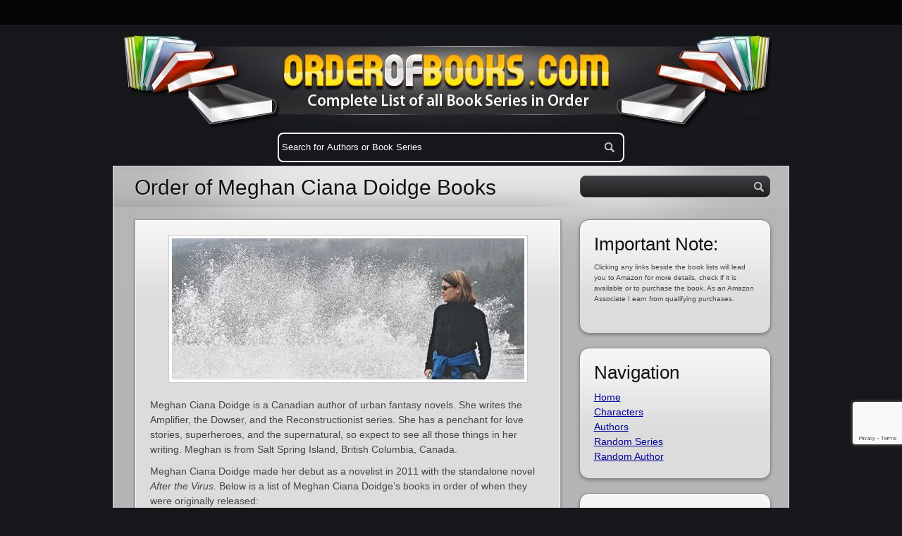

--- FILE ---
content_type: text/html; charset=utf-8
request_url: https://www.google.com/recaptcha/api2/anchor?ar=1&k=6LfMj68ZAAAAADZdp-m1AUfrN0b25b9upc7bVPBa&co=aHR0cHM6Ly93d3cub3JkZXJvZmJvb2tzLmNvbTo0NDM.&hl=en&v=PoyoqOPhxBO7pBk68S4YbpHZ&size=invisible&anchor-ms=20000&execute-ms=30000&cb=6hfb4bxnfhg7
body_size: 48899
content:
<!DOCTYPE HTML><html dir="ltr" lang="en"><head><meta http-equiv="Content-Type" content="text/html; charset=UTF-8">
<meta http-equiv="X-UA-Compatible" content="IE=edge">
<title>reCAPTCHA</title>
<style type="text/css">
/* cyrillic-ext */
@font-face {
  font-family: 'Roboto';
  font-style: normal;
  font-weight: 400;
  font-stretch: 100%;
  src: url(//fonts.gstatic.com/s/roboto/v48/KFO7CnqEu92Fr1ME7kSn66aGLdTylUAMa3GUBHMdazTgWw.woff2) format('woff2');
  unicode-range: U+0460-052F, U+1C80-1C8A, U+20B4, U+2DE0-2DFF, U+A640-A69F, U+FE2E-FE2F;
}
/* cyrillic */
@font-face {
  font-family: 'Roboto';
  font-style: normal;
  font-weight: 400;
  font-stretch: 100%;
  src: url(//fonts.gstatic.com/s/roboto/v48/KFO7CnqEu92Fr1ME7kSn66aGLdTylUAMa3iUBHMdazTgWw.woff2) format('woff2');
  unicode-range: U+0301, U+0400-045F, U+0490-0491, U+04B0-04B1, U+2116;
}
/* greek-ext */
@font-face {
  font-family: 'Roboto';
  font-style: normal;
  font-weight: 400;
  font-stretch: 100%;
  src: url(//fonts.gstatic.com/s/roboto/v48/KFO7CnqEu92Fr1ME7kSn66aGLdTylUAMa3CUBHMdazTgWw.woff2) format('woff2');
  unicode-range: U+1F00-1FFF;
}
/* greek */
@font-face {
  font-family: 'Roboto';
  font-style: normal;
  font-weight: 400;
  font-stretch: 100%;
  src: url(//fonts.gstatic.com/s/roboto/v48/KFO7CnqEu92Fr1ME7kSn66aGLdTylUAMa3-UBHMdazTgWw.woff2) format('woff2');
  unicode-range: U+0370-0377, U+037A-037F, U+0384-038A, U+038C, U+038E-03A1, U+03A3-03FF;
}
/* math */
@font-face {
  font-family: 'Roboto';
  font-style: normal;
  font-weight: 400;
  font-stretch: 100%;
  src: url(//fonts.gstatic.com/s/roboto/v48/KFO7CnqEu92Fr1ME7kSn66aGLdTylUAMawCUBHMdazTgWw.woff2) format('woff2');
  unicode-range: U+0302-0303, U+0305, U+0307-0308, U+0310, U+0312, U+0315, U+031A, U+0326-0327, U+032C, U+032F-0330, U+0332-0333, U+0338, U+033A, U+0346, U+034D, U+0391-03A1, U+03A3-03A9, U+03B1-03C9, U+03D1, U+03D5-03D6, U+03F0-03F1, U+03F4-03F5, U+2016-2017, U+2034-2038, U+203C, U+2040, U+2043, U+2047, U+2050, U+2057, U+205F, U+2070-2071, U+2074-208E, U+2090-209C, U+20D0-20DC, U+20E1, U+20E5-20EF, U+2100-2112, U+2114-2115, U+2117-2121, U+2123-214F, U+2190, U+2192, U+2194-21AE, U+21B0-21E5, U+21F1-21F2, U+21F4-2211, U+2213-2214, U+2216-22FF, U+2308-230B, U+2310, U+2319, U+231C-2321, U+2336-237A, U+237C, U+2395, U+239B-23B7, U+23D0, U+23DC-23E1, U+2474-2475, U+25AF, U+25B3, U+25B7, U+25BD, U+25C1, U+25CA, U+25CC, U+25FB, U+266D-266F, U+27C0-27FF, U+2900-2AFF, U+2B0E-2B11, U+2B30-2B4C, U+2BFE, U+3030, U+FF5B, U+FF5D, U+1D400-1D7FF, U+1EE00-1EEFF;
}
/* symbols */
@font-face {
  font-family: 'Roboto';
  font-style: normal;
  font-weight: 400;
  font-stretch: 100%;
  src: url(//fonts.gstatic.com/s/roboto/v48/KFO7CnqEu92Fr1ME7kSn66aGLdTylUAMaxKUBHMdazTgWw.woff2) format('woff2');
  unicode-range: U+0001-000C, U+000E-001F, U+007F-009F, U+20DD-20E0, U+20E2-20E4, U+2150-218F, U+2190, U+2192, U+2194-2199, U+21AF, U+21E6-21F0, U+21F3, U+2218-2219, U+2299, U+22C4-22C6, U+2300-243F, U+2440-244A, U+2460-24FF, U+25A0-27BF, U+2800-28FF, U+2921-2922, U+2981, U+29BF, U+29EB, U+2B00-2BFF, U+4DC0-4DFF, U+FFF9-FFFB, U+10140-1018E, U+10190-1019C, U+101A0, U+101D0-101FD, U+102E0-102FB, U+10E60-10E7E, U+1D2C0-1D2D3, U+1D2E0-1D37F, U+1F000-1F0FF, U+1F100-1F1AD, U+1F1E6-1F1FF, U+1F30D-1F30F, U+1F315, U+1F31C, U+1F31E, U+1F320-1F32C, U+1F336, U+1F378, U+1F37D, U+1F382, U+1F393-1F39F, U+1F3A7-1F3A8, U+1F3AC-1F3AF, U+1F3C2, U+1F3C4-1F3C6, U+1F3CA-1F3CE, U+1F3D4-1F3E0, U+1F3ED, U+1F3F1-1F3F3, U+1F3F5-1F3F7, U+1F408, U+1F415, U+1F41F, U+1F426, U+1F43F, U+1F441-1F442, U+1F444, U+1F446-1F449, U+1F44C-1F44E, U+1F453, U+1F46A, U+1F47D, U+1F4A3, U+1F4B0, U+1F4B3, U+1F4B9, U+1F4BB, U+1F4BF, U+1F4C8-1F4CB, U+1F4D6, U+1F4DA, U+1F4DF, U+1F4E3-1F4E6, U+1F4EA-1F4ED, U+1F4F7, U+1F4F9-1F4FB, U+1F4FD-1F4FE, U+1F503, U+1F507-1F50B, U+1F50D, U+1F512-1F513, U+1F53E-1F54A, U+1F54F-1F5FA, U+1F610, U+1F650-1F67F, U+1F687, U+1F68D, U+1F691, U+1F694, U+1F698, U+1F6AD, U+1F6B2, U+1F6B9-1F6BA, U+1F6BC, U+1F6C6-1F6CF, U+1F6D3-1F6D7, U+1F6E0-1F6EA, U+1F6F0-1F6F3, U+1F6F7-1F6FC, U+1F700-1F7FF, U+1F800-1F80B, U+1F810-1F847, U+1F850-1F859, U+1F860-1F887, U+1F890-1F8AD, U+1F8B0-1F8BB, U+1F8C0-1F8C1, U+1F900-1F90B, U+1F93B, U+1F946, U+1F984, U+1F996, U+1F9E9, U+1FA00-1FA6F, U+1FA70-1FA7C, U+1FA80-1FA89, U+1FA8F-1FAC6, U+1FACE-1FADC, U+1FADF-1FAE9, U+1FAF0-1FAF8, U+1FB00-1FBFF;
}
/* vietnamese */
@font-face {
  font-family: 'Roboto';
  font-style: normal;
  font-weight: 400;
  font-stretch: 100%;
  src: url(//fonts.gstatic.com/s/roboto/v48/KFO7CnqEu92Fr1ME7kSn66aGLdTylUAMa3OUBHMdazTgWw.woff2) format('woff2');
  unicode-range: U+0102-0103, U+0110-0111, U+0128-0129, U+0168-0169, U+01A0-01A1, U+01AF-01B0, U+0300-0301, U+0303-0304, U+0308-0309, U+0323, U+0329, U+1EA0-1EF9, U+20AB;
}
/* latin-ext */
@font-face {
  font-family: 'Roboto';
  font-style: normal;
  font-weight: 400;
  font-stretch: 100%;
  src: url(//fonts.gstatic.com/s/roboto/v48/KFO7CnqEu92Fr1ME7kSn66aGLdTylUAMa3KUBHMdazTgWw.woff2) format('woff2');
  unicode-range: U+0100-02BA, U+02BD-02C5, U+02C7-02CC, U+02CE-02D7, U+02DD-02FF, U+0304, U+0308, U+0329, U+1D00-1DBF, U+1E00-1E9F, U+1EF2-1EFF, U+2020, U+20A0-20AB, U+20AD-20C0, U+2113, U+2C60-2C7F, U+A720-A7FF;
}
/* latin */
@font-face {
  font-family: 'Roboto';
  font-style: normal;
  font-weight: 400;
  font-stretch: 100%;
  src: url(//fonts.gstatic.com/s/roboto/v48/KFO7CnqEu92Fr1ME7kSn66aGLdTylUAMa3yUBHMdazQ.woff2) format('woff2');
  unicode-range: U+0000-00FF, U+0131, U+0152-0153, U+02BB-02BC, U+02C6, U+02DA, U+02DC, U+0304, U+0308, U+0329, U+2000-206F, U+20AC, U+2122, U+2191, U+2193, U+2212, U+2215, U+FEFF, U+FFFD;
}
/* cyrillic-ext */
@font-face {
  font-family: 'Roboto';
  font-style: normal;
  font-weight: 500;
  font-stretch: 100%;
  src: url(//fonts.gstatic.com/s/roboto/v48/KFO7CnqEu92Fr1ME7kSn66aGLdTylUAMa3GUBHMdazTgWw.woff2) format('woff2');
  unicode-range: U+0460-052F, U+1C80-1C8A, U+20B4, U+2DE0-2DFF, U+A640-A69F, U+FE2E-FE2F;
}
/* cyrillic */
@font-face {
  font-family: 'Roboto';
  font-style: normal;
  font-weight: 500;
  font-stretch: 100%;
  src: url(//fonts.gstatic.com/s/roboto/v48/KFO7CnqEu92Fr1ME7kSn66aGLdTylUAMa3iUBHMdazTgWw.woff2) format('woff2');
  unicode-range: U+0301, U+0400-045F, U+0490-0491, U+04B0-04B1, U+2116;
}
/* greek-ext */
@font-face {
  font-family: 'Roboto';
  font-style: normal;
  font-weight: 500;
  font-stretch: 100%;
  src: url(//fonts.gstatic.com/s/roboto/v48/KFO7CnqEu92Fr1ME7kSn66aGLdTylUAMa3CUBHMdazTgWw.woff2) format('woff2');
  unicode-range: U+1F00-1FFF;
}
/* greek */
@font-face {
  font-family: 'Roboto';
  font-style: normal;
  font-weight: 500;
  font-stretch: 100%;
  src: url(//fonts.gstatic.com/s/roboto/v48/KFO7CnqEu92Fr1ME7kSn66aGLdTylUAMa3-UBHMdazTgWw.woff2) format('woff2');
  unicode-range: U+0370-0377, U+037A-037F, U+0384-038A, U+038C, U+038E-03A1, U+03A3-03FF;
}
/* math */
@font-face {
  font-family: 'Roboto';
  font-style: normal;
  font-weight: 500;
  font-stretch: 100%;
  src: url(//fonts.gstatic.com/s/roboto/v48/KFO7CnqEu92Fr1ME7kSn66aGLdTylUAMawCUBHMdazTgWw.woff2) format('woff2');
  unicode-range: U+0302-0303, U+0305, U+0307-0308, U+0310, U+0312, U+0315, U+031A, U+0326-0327, U+032C, U+032F-0330, U+0332-0333, U+0338, U+033A, U+0346, U+034D, U+0391-03A1, U+03A3-03A9, U+03B1-03C9, U+03D1, U+03D5-03D6, U+03F0-03F1, U+03F4-03F5, U+2016-2017, U+2034-2038, U+203C, U+2040, U+2043, U+2047, U+2050, U+2057, U+205F, U+2070-2071, U+2074-208E, U+2090-209C, U+20D0-20DC, U+20E1, U+20E5-20EF, U+2100-2112, U+2114-2115, U+2117-2121, U+2123-214F, U+2190, U+2192, U+2194-21AE, U+21B0-21E5, U+21F1-21F2, U+21F4-2211, U+2213-2214, U+2216-22FF, U+2308-230B, U+2310, U+2319, U+231C-2321, U+2336-237A, U+237C, U+2395, U+239B-23B7, U+23D0, U+23DC-23E1, U+2474-2475, U+25AF, U+25B3, U+25B7, U+25BD, U+25C1, U+25CA, U+25CC, U+25FB, U+266D-266F, U+27C0-27FF, U+2900-2AFF, U+2B0E-2B11, U+2B30-2B4C, U+2BFE, U+3030, U+FF5B, U+FF5D, U+1D400-1D7FF, U+1EE00-1EEFF;
}
/* symbols */
@font-face {
  font-family: 'Roboto';
  font-style: normal;
  font-weight: 500;
  font-stretch: 100%;
  src: url(//fonts.gstatic.com/s/roboto/v48/KFO7CnqEu92Fr1ME7kSn66aGLdTylUAMaxKUBHMdazTgWw.woff2) format('woff2');
  unicode-range: U+0001-000C, U+000E-001F, U+007F-009F, U+20DD-20E0, U+20E2-20E4, U+2150-218F, U+2190, U+2192, U+2194-2199, U+21AF, U+21E6-21F0, U+21F3, U+2218-2219, U+2299, U+22C4-22C6, U+2300-243F, U+2440-244A, U+2460-24FF, U+25A0-27BF, U+2800-28FF, U+2921-2922, U+2981, U+29BF, U+29EB, U+2B00-2BFF, U+4DC0-4DFF, U+FFF9-FFFB, U+10140-1018E, U+10190-1019C, U+101A0, U+101D0-101FD, U+102E0-102FB, U+10E60-10E7E, U+1D2C0-1D2D3, U+1D2E0-1D37F, U+1F000-1F0FF, U+1F100-1F1AD, U+1F1E6-1F1FF, U+1F30D-1F30F, U+1F315, U+1F31C, U+1F31E, U+1F320-1F32C, U+1F336, U+1F378, U+1F37D, U+1F382, U+1F393-1F39F, U+1F3A7-1F3A8, U+1F3AC-1F3AF, U+1F3C2, U+1F3C4-1F3C6, U+1F3CA-1F3CE, U+1F3D4-1F3E0, U+1F3ED, U+1F3F1-1F3F3, U+1F3F5-1F3F7, U+1F408, U+1F415, U+1F41F, U+1F426, U+1F43F, U+1F441-1F442, U+1F444, U+1F446-1F449, U+1F44C-1F44E, U+1F453, U+1F46A, U+1F47D, U+1F4A3, U+1F4B0, U+1F4B3, U+1F4B9, U+1F4BB, U+1F4BF, U+1F4C8-1F4CB, U+1F4D6, U+1F4DA, U+1F4DF, U+1F4E3-1F4E6, U+1F4EA-1F4ED, U+1F4F7, U+1F4F9-1F4FB, U+1F4FD-1F4FE, U+1F503, U+1F507-1F50B, U+1F50D, U+1F512-1F513, U+1F53E-1F54A, U+1F54F-1F5FA, U+1F610, U+1F650-1F67F, U+1F687, U+1F68D, U+1F691, U+1F694, U+1F698, U+1F6AD, U+1F6B2, U+1F6B9-1F6BA, U+1F6BC, U+1F6C6-1F6CF, U+1F6D3-1F6D7, U+1F6E0-1F6EA, U+1F6F0-1F6F3, U+1F6F7-1F6FC, U+1F700-1F7FF, U+1F800-1F80B, U+1F810-1F847, U+1F850-1F859, U+1F860-1F887, U+1F890-1F8AD, U+1F8B0-1F8BB, U+1F8C0-1F8C1, U+1F900-1F90B, U+1F93B, U+1F946, U+1F984, U+1F996, U+1F9E9, U+1FA00-1FA6F, U+1FA70-1FA7C, U+1FA80-1FA89, U+1FA8F-1FAC6, U+1FACE-1FADC, U+1FADF-1FAE9, U+1FAF0-1FAF8, U+1FB00-1FBFF;
}
/* vietnamese */
@font-face {
  font-family: 'Roboto';
  font-style: normal;
  font-weight: 500;
  font-stretch: 100%;
  src: url(//fonts.gstatic.com/s/roboto/v48/KFO7CnqEu92Fr1ME7kSn66aGLdTylUAMa3OUBHMdazTgWw.woff2) format('woff2');
  unicode-range: U+0102-0103, U+0110-0111, U+0128-0129, U+0168-0169, U+01A0-01A1, U+01AF-01B0, U+0300-0301, U+0303-0304, U+0308-0309, U+0323, U+0329, U+1EA0-1EF9, U+20AB;
}
/* latin-ext */
@font-face {
  font-family: 'Roboto';
  font-style: normal;
  font-weight: 500;
  font-stretch: 100%;
  src: url(//fonts.gstatic.com/s/roboto/v48/KFO7CnqEu92Fr1ME7kSn66aGLdTylUAMa3KUBHMdazTgWw.woff2) format('woff2');
  unicode-range: U+0100-02BA, U+02BD-02C5, U+02C7-02CC, U+02CE-02D7, U+02DD-02FF, U+0304, U+0308, U+0329, U+1D00-1DBF, U+1E00-1E9F, U+1EF2-1EFF, U+2020, U+20A0-20AB, U+20AD-20C0, U+2113, U+2C60-2C7F, U+A720-A7FF;
}
/* latin */
@font-face {
  font-family: 'Roboto';
  font-style: normal;
  font-weight: 500;
  font-stretch: 100%;
  src: url(//fonts.gstatic.com/s/roboto/v48/KFO7CnqEu92Fr1ME7kSn66aGLdTylUAMa3yUBHMdazQ.woff2) format('woff2');
  unicode-range: U+0000-00FF, U+0131, U+0152-0153, U+02BB-02BC, U+02C6, U+02DA, U+02DC, U+0304, U+0308, U+0329, U+2000-206F, U+20AC, U+2122, U+2191, U+2193, U+2212, U+2215, U+FEFF, U+FFFD;
}
/* cyrillic-ext */
@font-face {
  font-family: 'Roboto';
  font-style: normal;
  font-weight: 900;
  font-stretch: 100%;
  src: url(//fonts.gstatic.com/s/roboto/v48/KFO7CnqEu92Fr1ME7kSn66aGLdTylUAMa3GUBHMdazTgWw.woff2) format('woff2');
  unicode-range: U+0460-052F, U+1C80-1C8A, U+20B4, U+2DE0-2DFF, U+A640-A69F, U+FE2E-FE2F;
}
/* cyrillic */
@font-face {
  font-family: 'Roboto';
  font-style: normal;
  font-weight: 900;
  font-stretch: 100%;
  src: url(//fonts.gstatic.com/s/roboto/v48/KFO7CnqEu92Fr1ME7kSn66aGLdTylUAMa3iUBHMdazTgWw.woff2) format('woff2');
  unicode-range: U+0301, U+0400-045F, U+0490-0491, U+04B0-04B1, U+2116;
}
/* greek-ext */
@font-face {
  font-family: 'Roboto';
  font-style: normal;
  font-weight: 900;
  font-stretch: 100%;
  src: url(//fonts.gstatic.com/s/roboto/v48/KFO7CnqEu92Fr1ME7kSn66aGLdTylUAMa3CUBHMdazTgWw.woff2) format('woff2');
  unicode-range: U+1F00-1FFF;
}
/* greek */
@font-face {
  font-family: 'Roboto';
  font-style: normal;
  font-weight: 900;
  font-stretch: 100%;
  src: url(//fonts.gstatic.com/s/roboto/v48/KFO7CnqEu92Fr1ME7kSn66aGLdTylUAMa3-UBHMdazTgWw.woff2) format('woff2');
  unicode-range: U+0370-0377, U+037A-037F, U+0384-038A, U+038C, U+038E-03A1, U+03A3-03FF;
}
/* math */
@font-face {
  font-family: 'Roboto';
  font-style: normal;
  font-weight: 900;
  font-stretch: 100%;
  src: url(//fonts.gstatic.com/s/roboto/v48/KFO7CnqEu92Fr1ME7kSn66aGLdTylUAMawCUBHMdazTgWw.woff2) format('woff2');
  unicode-range: U+0302-0303, U+0305, U+0307-0308, U+0310, U+0312, U+0315, U+031A, U+0326-0327, U+032C, U+032F-0330, U+0332-0333, U+0338, U+033A, U+0346, U+034D, U+0391-03A1, U+03A3-03A9, U+03B1-03C9, U+03D1, U+03D5-03D6, U+03F0-03F1, U+03F4-03F5, U+2016-2017, U+2034-2038, U+203C, U+2040, U+2043, U+2047, U+2050, U+2057, U+205F, U+2070-2071, U+2074-208E, U+2090-209C, U+20D0-20DC, U+20E1, U+20E5-20EF, U+2100-2112, U+2114-2115, U+2117-2121, U+2123-214F, U+2190, U+2192, U+2194-21AE, U+21B0-21E5, U+21F1-21F2, U+21F4-2211, U+2213-2214, U+2216-22FF, U+2308-230B, U+2310, U+2319, U+231C-2321, U+2336-237A, U+237C, U+2395, U+239B-23B7, U+23D0, U+23DC-23E1, U+2474-2475, U+25AF, U+25B3, U+25B7, U+25BD, U+25C1, U+25CA, U+25CC, U+25FB, U+266D-266F, U+27C0-27FF, U+2900-2AFF, U+2B0E-2B11, U+2B30-2B4C, U+2BFE, U+3030, U+FF5B, U+FF5D, U+1D400-1D7FF, U+1EE00-1EEFF;
}
/* symbols */
@font-face {
  font-family: 'Roboto';
  font-style: normal;
  font-weight: 900;
  font-stretch: 100%;
  src: url(//fonts.gstatic.com/s/roboto/v48/KFO7CnqEu92Fr1ME7kSn66aGLdTylUAMaxKUBHMdazTgWw.woff2) format('woff2');
  unicode-range: U+0001-000C, U+000E-001F, U+007F-009F, U+20DD-20E0, U+20E2-20E4, U+2150-218F, U+2190, U+2192, U+2194-2199, U+21AF, U+21E6-21F0, U+21F3, U+2218-2219, U+2299, U+22C4-22C6, U+2300-243F, U+2440-244A, U+2460-24FF, U+25A0-27BF, U+2800-28FF, U+2921-2922, U+2981, U+29BF, U+29EB, U+2B00-2BFF, U+4DC0-4DFF, U+FFF9-FFFB, U+10140-1018E, U+10190-1019C, U+101A0, U+101D0-101FD, U+102E0-102FB, U+10E60-10E7E, U+1D2C0-1D2D3, U+1D2E0-1D37F, U+1F000-1F0FF, U+1F100-1F1AD, U+1F1E6-1F1FF, U+1F30D-1F30F, U+1F315, U+1F31C, U+1F31E, U+1F320-1F32C, U+1F336, U+1F378, U+1F37D, U+1F382, U+1F393-1F39F, U+1F3A7-1F3A8, U+1F3AC-1F3AF, U+1F3C2, U+1F3C4-1F3C6, U+1F3CA-1F3CE, U+1F3D4-1F3E0, U+1F3ED, U+1F3F1-1F3F3, U+1F3F5-1F3F7, U+1F408, U+1F415, U+1F41F, U+1F426, U+1F43F, U+1F441-1F442, U+1F444, U+1F446-1F449, U+1F44C-1F44E, U+1F453, U+1F46A, U+1F47D, U+1F4A3, U+1F4B0, U+1F4B3, U+1F4B9, U+1F4BB, U+1F4BF, U+1F4C8-1F4CB, U+1F4D6, U+1F4DA, U+1F4DF, U+1F4E3-1F4E6, U+1F4EA-1F4ED, U+1F4F7, U+1F4F9-1F4FB, U+1F4FD-1F4FE, U+1F503, U+1F507-1F50B, U+1F50D, U+1F512-1F513, U+1F53E-1F54A, U+1F54F-1F5FA, U+1F610, U+1F650-1F67F, U+1F687, U+1F68D, U+1F691, U+1F694, U+1F698, U+1F6AD, U+1F6B2, U+1F6B9-1F6BA, U+1F6BC, U+1F6C6-1F6CF, U+1F6D3-1F6D7, U+1F6E0-1F6EA, U+1F6F0-1F6F3, U+1F6F7-1F6FC, U+1F700-1F7FF, U+1F800-1F80B, U+1F810-1F847, U+1F850-1F859, U+1F860-1F887, U+1F890-1F8AD, U+1F8B0-1F8BB, U+1F8C0-1F8C1, U+1F900-1F90B, U+1F93B, U+1F946, U+1F984, U+1F996, U+1F9E9, U+1FA00-1FA6F, U+1FA70-1FA7C, U+1FA80-1FA89, U+1FA8F-1FAC6, U+1FACE-1FADC, U+1FADF-1FAE9, U+1FAF0-1FAF8, U+1FB00-1FBFF;
}
/* vietnamese */
@font-face {
  font-family: 'Roboto';
  font-style: normal;
  font-weight: 900;
  font-stretch: 100%;
  src: url(//fonts.gstatic.com/s/roboto/v48/KFO7CnqEu92Fr1ME7kSn66aGLdTylUAMa3OUBHMdazTgWw.woff2) format('woff2');
  unicode-range: U+0102-0103, U+0110-0111, U+0128-0129, U+0168-0169, U+01A0-01A1, U+01AF-01B0, U+0300-0301, U+0303-0304, U+0308-0309, U+0323, U+0329, U+1EA0-1EF9, U+20AB;
}
/* latin-ext */
@font-face {
  font-family: 'Roboto';
  font-style: normal;
  font-weight: 900;
  font-stretch: 100%;
  src: url(//fonts.gstatic.com/s/roboto/v48/KFO7CnqEu92Fr1ME7kSn66aGLdTylUAMa3KUBHMdazTgWw.woff2) format('woff2');
  unicode-range: U+0100-02BA, U+02BD-02C5, U+02C7-02CC, U+02CE-02D7, U+02DD-02FF, U+0304, U+0308, U+0329, U+1D00-1DBF, U+1E00-1E9F, U+1EF2-1EFF, U+2020, U+20A0-20AB, U+20AD-20C0, U+2113, U+2C60-2C7F, U+A720-A7FF;
}
/* latin */
@font-face {
  font-family: 'Roboto';
  font-style: normal;
  font-weight: 900;
  font-stretch: 100%;
  src: url(//fonts.gstatic.com/s/roboto/v48/KFO7CnqEu92Fr1ME7kSn66aGLdTylUAMa3yUBHMdazQ.woff2) format('woff2');
  unicode-range: U+0000-00FF, U+0131, U+0152-0153, U+02BB-02BC, U+02C6, U+02DA, U+02DC, U+0304, U+0308, U+0329, U+2000-206F, U+20AC, U+2122, U+2191, U+2193, U+2212, U+2215, U+FEFF, U+FFFD;
}

</style>
<link rel="stylesheet" type="text/css" href="https://www.gstatic.com/recaptcha/releases/PoyoqOPhxBO7pBk68S4YbpHZ/styles__ltr.css">
<script nonce="sLaYxV-hhRiu5KRcNNqQaA" type="text/javascript">window['__recaptcha_api'] = 'https://www.google.com/recaptcha/api2/';</script>
<script type="text/javascript" src="https://www.gstatic.com/recaptcha/releases/PoyoqOPhxBO7pBk68S4YbpHZ/recaptcha__en.js" nonce="sLaYxV-hhRiu5KRcNNqQaA">
      
    </script></head>
<body><div id="rc-anchor-alert" class="rc-anchor-alert"></div>
<input type="hidden" id="recaptcha-token" value="[base64]">
<script type="text/javascript" nonce="sLaYxV-hhRiu5KRcNNqQaA">
      recaptcha.anchor.Main.init("[\x22ainput\x22,[\x22bgdata\x22,\x22\x22,\[base64]/[base64]/[base64]/[base64]/[base64]/[base64]/KGcoTywyNTMsTy5PKSxVRyhPLEMpKTpnKE8sMjUzLEMpLE8pKSxsKSksTykpfSxieT1mdW5jdGlvbihDLE8sdSxsKXtmb3IobD0odT1SKEMpLDApO08+MDtPLS0pbD1sPDw4fFooQyk7ZyhDLHUsbCl9LFVHPWZ1bmN0aW9uKEMsTyl7Qy5pLmxlbmd0aD4xMDQ/[base64]/[base64]/[base64]/[base64]/[base64]/[base64]/[base64]\\u003d\x22,\[base64]\\u003d\\u003d\x22,\x22wpLDrcOgwqvCrsOew6XDp8OkGMKsVmbDrsKiRns5w7nDjxjCmMK9BsKdwoBFwoDClsOyw6YswqLCmHAZA8OXw4IfL08hXVs7VH4BYMOMw498ZRnDrWfCoxUwPF/ChMOyw6RZVHhcwp0ZSnhRMQVAw5hmw5gCwogawrXCnxXDlEHCvhPCuzPDlkx8HBUhZ3bChxRiEsO5wrvDtWzCu8K1bsO7HcOfw5jDpcK9HMKMw65VwpzDrifCscKyYzApISE1wrIkHg01w6AYwrVXOMKbHcOKwpUkHnPCog7DvW/[base64]/[base64]/Ck8OSwqXCmSAwSMOUw5XCoRlmwpjDucKIw4HDt8OzwqbDjcOpDMOLwobCjHnDpEPDjAQDw69DwpbCq2cvwofDhsKzw63DtxtpHSt0MMOlVcK0dMOMV8KeaSBTwoROw6ojwpBBB0vDmx4MI8KBCMKdw408wo/[base64]/DvcOLw5vDs8KZNnsMw6ASKBXDjW7DqcObBsKewrDDlQTDpcOXw6VCw5UJwqx4woBWw6DCthpnw40laSB0wqPDucK+w7PCh8KhwoDDk8K5w44HSW4YUcKFw5UHcEd7HCRVC0zDiMKiwrQ1FMK7w7EJd8KUaGDCjRDDucKRwqXDt2stw7/CszZcBMKZw6rDo0EtPsO7ZH3DjsKpw63Dp8K1bcKOUMOpwqLCuiXDgiRkNR3DiMOnIsKGwo/CinTDlMK3w5JOw4DCpEzDuGTCksOdd8O3w68wVsOiw57DvMOnw5BVwpHDrCzCnApEYgYZCVMMZcOkWETDkwbDrsOkw7/[base64]/[base64]/CgcOJdcOJw7vCm8OJwpXCocOXezVSw7rDnArDt8KUw5hDZ8KCw6ZSOsOeO8OEEyTCq8O/QcKsccOuwrAbQsKGw4bDqWthwpkcAio0DcOzUD3CoV0PEcKdQsOjw6DCuSnCklvDkmcewoPCs2c1wq/CnSN1ZBLDusOUw4R6w4xqMirCpXZLwrvCmGIzOFPDl8Ogw57ChStTRcKYw5g/w7nCusKdw4vDlMOcIMKOwp4gJsOSfcKHYMKHFyQywrPCucKiLcO7VxdPAMOePzHDhcOLw4MvCTXCkgrDjTbCncK8wovDqxvCrB/CnMOJwqc6w4tfwrknwqHCu8KhwovDpRtaw6x3fmrDi8KNwr1lV1w0fkNFem/DnMKgFzM4JyNSfsO1dMOOScKfLRPDqMOFHhHDlMKtJcKFwoTDmB52KGIgw7svbcKjw6/CuBl1UcO5SDXDqsOywo9jwq4TCsORJwLDmTPCrBgAw4gJw7bDicK/w6XClVgfCGdcdcOkIcOLJMOAw4/DnQpuwq/CqsOgXw0RQ8O4eMOAwpDDl8OoEjLDj8Kgw7YVw7IKfQbDhMKARwHCiFFiw6vCrMKVWcKiwrvCtkczw7zDgcK0FcOvFMOqwqZ1JF/ClTslSW1iwqbCnwExCsKcw4TCrCjDrsOywogMPSjCmkXCg8OAwrx+KFpewrQSZEzCnTvClcOIUiMzwqrDrjoyR2cqT2AtQz/DizFPw44Zw4xvF8OJw64nesOtTMKDwqFBw6gFVidFw4bDn2huw693K8O+w7cXwq/Dpn3CjBg/f8Odw7xCwpBedsKBwo3DrWzDkwDDhcKgw7HDk1NrexppwoXDikQXw5vCkTPChH3CqWEIwo5lUcK6w7Uwwpt3w5w0MMK2w6XCosK8w752SHDDlMOaMQ0pJcK9e8OJBiHDhMORB8KMFi5fY8KyFn/CksOywobDmMO0AhPDlcOTw6LCgMK3BTMiwqzCqW3CqHEVw51xW8Khwq4Gw6AOGMKYwqPCoCTCtwUbwr/CpcKoHAzDicKywpcmJ8O0RhvDoxHCt8OywovChRPCiMK2AyjDhQPCmgt0X8OVw4EDw6Jnw6luwpwgwr5kOyNsREQQfsK4w4bCjcOuU17ClljCp8OAw5xKwofCgcKGET/[base64]/DqMKpwrRdVcOAFn7CrwRYwrBdw5R5JWAcwpLDtMKnw5EiKHVnOBPCosKWAMOsSsOdw5JLOnoxwoAuwqvDjUFwwrfCsMKWBcOHUsK1McKYZ3/CmGQwQnHDrMKhw61HH8OHw4TDqcK7SFHCuyTCjcOqI8KmwqYnwrTCgMO+w5zDvsK/[base64]/Dr8ODPMOBw6XCvcOHK8OTwo4lwoHDl8OkcMOHw7rCnsKMWsKhCnbCqxXCmT8VU8K3w5/[base64]/PC3CjcOoOyI2G8KfT8O2aMKiw4diGMKAwpU0CUTDmcKPwqzCnU9BworDugzDiwLCpj0MKHNmwonCt1LCicOaXsOgwow6D8KnO8OMwp3Cn2haSWtuC8K8w7Ucwr5iwrJlw6fDmRPCo8O/[base64]/Ch3gGPSJlwovCq1wyLDM3BxfCi8Kaw7FKw61mwps+GsOUKcKFw4ZewpIzGiLCqcOMw7EYw6fClg5uwoYNMsOrw4jDu8KAT8KDGmPDvMKXw6jDuQtxc1duwot4SMOPLMKCeULCtsOJw47Ci8OYJMO3c2wYNRR1wrHDsX4Fw6fDg3fCpH8PwqfCqsOOw4/DtDTDssKeBlc5FsKow6DDs1FIwrrDvcObwpDDusKbFzPCv0NKLRZBVRDDuFjCvEXDuQkwwog7w4bDosK+Y0MiwpTDjcORw5woelTDg8K/SMOJS8O0PcKywpJ1LVA6w5F6w4jDh1vCoMK2VMKXwqLDksK6w47DtShBbUhfw4FaLcK/w44DAgfDlzXCocKyw5nDlcO9w7/Cp8KmKl3DqcOhwpjCqEbDosOEQmbClcOewofDtkPCiygHwr0dw6jDj8KVRiVoc3/[base64]/CkMKgXsOpC8OkOMKYAsKTw7UZGCLClmTDg8OIwpwDLMOUf8KjeCbDjcK3woMrworCnALCo0DCj8Kew4lVw4UgecK/wrzDu8OyGsK8RMONwonDlUYMw6RHTzlow6opwpwgwos0bgYxwq3CkgQ0YMKWwqVtw6DDnS/CtwlPVyHDhQHCssO1wr1XwqXCnQ3DvcOXwrvClsO1YAlfwqLCh8OATcKDw6XDghLCo13Cl8KIw5nDkMKjNHjDiFnChxfDpsK/A8OTUkRed3VNwpTChSNSw6LDvsO4O8Ovw4jDkE59w6p5VMKmw6wiPihSIy/Cvj7CuXl0BsONw5Z+QcOewoQvVATCj3JPw6jDjMKROsKpf8KRN8OLwqvCm8Onw4tgwpxSQcOHaVDDq3JvwrnDiT/Doismw4EHAMORw4lswpvDn8O4wr8Zbz0JwqPCgMOFcFXDksKJHMKew5A7woExI8OeRsOzIsKDwr8wRsOpU2nCoCVcYUQOwofDgGQiw7nDmsO6MMOWa8ONwqDCo8KkOVzCjMK8P0M0w7jDrcOkbsKmAV/Ck8KXQxHDvMODwoJmwpFfwoHDu8OQWGVRd8K7I3LCqTRwAsKEFibCrMKGwrpPZCvDn17CtX/DuhPDtS02w5tUw5DCniTCoxZJUcOdfTkaw6DCqcKACVHCljTCkMOcw6cFw78Rw7EhYwnCgR/[base64]/CvyHCgyhNU8KPw4w6wpkZw6UEwrQfworCmzrDkH5rOR9tbTTDlsOvfMORaHfCvMKvwrJGPRgdIsOmwpJZLVEowrEEIMKuw5JGJFDCoXXCosOCw59AUMOYKcKLwrLDt8KJwqs2SsKkCsKrPMK9wr07AcKJX199JsKYb0/DgsOMw5IAC8OLYXvDrsKtwoPCsMKFwp19IWw8OEsBwpHCsSAbw7glOUzDvCvCmcKSOsO8wonDkhx6P1/CnHHClxjCsMOmS8KUw7bDomPCvAXDh8KKXEIBN8O+YsKRN2AbO0NKwqzCgTRrwo/CocOLwqgFw5jCv8OPw5pKEREyDsOMw7/DjTxnPsOVXDAuACUFw4wuIMKNwrbDrDkfPx4yUsOowoEJw5sHwpHDhMKOw7Y6ZMKGZcKHAHLDtcOOw6RsR8KJKAVEOsOcLzfDkCULw4cyOcOzBMOBwpNRbDwdQ8OLWA/Dkz1rcnPCjF/[base64]/[base64]/Di8KGCsK7AwV2wr7CocOpKcKSw74Bwr9oVDZlw7HDqgsqKcKZCMKEWEk4w6w9w6fCv8OgB8Orw6sbPMOnCsKPRR5XwoXCnMOaKMKbGMOOdsOzVMOeRsKeBXAjZsKEw6Mhw6/Cn8Ocw4pVORHCisOEw4bCthdfFC01wovCk293w77Du07Do8KtwqFDZwvCoMOnJSvDjsOiclTCpyLCnXlNfcKww4HDvsO2woBdKcKXWMK/[base64]/DhWrCm0dPacKVwqTCkTPCtkvDnXkmw7QNw6DCu8Kcw5PDlWUJbcOVwq3DrMKZWcKIwrTCpMKSwpTCkSpAwpNQw7VbwqRHwq3ClG5ewpZeWHvDvMOESjXDuWnDlcOtMMO0wo9lw6wQH8OQwqHCgMKWK1zCq2RoEj/CkQEHwq5hwp3Dol58CDrCoRs/EMKBEGQ0w78INRVwwr/DhMKJBUtkwqBVwphXw68oPMOiZMOYw4PChMKUwrXCrMO2w7RKwoPChRxPwqbDlRrCt8KUBR7CumrCtsOpE8OuKwMyw6Yrw4xZCW3CrTQ+w5srw6x2QF8Kc8O/IcOmVcKQM8Kmwr9Ow57CnsK5BTjDlX5ZwrY2VMKqwpHDlnZdeVfDigfDvkpQw6TCqCVxMsKTNmXCmUXCuWdPfW3CusO7w6JZLMKFO8Kfw5FKwoUqw5AlKWV1w7jCksK8wqfCtmNFwpnCqxUMNz13JcOQwpPCt2/CrxMYwq3DtgcrR1w4IcOXFTXCpMOawp3DusKvbQLDmzJRS8KMwqcFBCnCscKjw51MOkptP8OTw4fCgw3DicObw6RWJDjDhXcNwrwLwqFqJ8K0Mh3DrgfDrsOgwr4jwpxQGBLDscKSTEbDhMOMw5HCusKbYQxDA8KRwq/DjmgjdUsnwoAUBEjCmE7CmTlxeMOIw50jw5LCiHPDqVrCmn/DuVrCnA/Dg8OnVMKOTyIHw4InAzJ7w6J1w6MpJcOUNwMAd11/Kj0VwpbCsXvDjEDCucOQw6Qtwotiw6/DmMKpwoN3bMOkwoDDv8OiLA/CrEjDkcKewpAzw7cOw7RgLjzCtXVow6YUdwLCscO3F8OzVn/ChG8zOMO3wqA7bFIZE8OFwpTCrwMxwq7Ds8K6w5TDusOhNil4OsK5wozCvMORXgLCkcOGw4XCmg/Ci8OswqDCtMKDw6pTFh7CtMKaQ8OebDLCg8Ktw4jCk3UOwp/Dh087wrPDsAoWwo7Do8KYwoomwqcowozDjMOeTMK+w4TCqTFjwogcwolQw7rDssKLw68fw4NHKMOaZwfDunXCocK7wqArwrsuw78lwokIeTAGUMKZXMOYwoMlMGjDkQPDocOOdVE9A8KwOCclw7UVw4fCisO/w7HCqsOzV8KqdMOTcS7DhsKvGcKPw7PCgMO+FsO0wrjCqgLDhG3Dry7DtToRC8K/F8OnXxXDnMKZBmQaw57CkTjCkWsuwq7DvcKOw6Jxwq7DssOWNsKJJsK+J8OBwpsFHzvCgV9DZwzCmMOFaRM2HMKTwok/wr8nQ8OSw5pNw790wrBSRsKjDcO/w6VZfnVow5xzw4LCksKuTMKgSQ3Cv8KXw4Fbw7nCisKiSsOWw4/DrsO1wp0uw7bCqMO+GhbDuWwsw7PDv8OJf0lScsOHJ2jDsMKCwoVjw6XDjcO4wp8WwrzDolRdw7BIwpAlwrFQTjzCjF/CnUvCpnHCm8OzRELCvE9kbMKqUjnCisOew60/OjNZe3llNMOvw5TCk8OkbW3DsR1MSCwXI2XCjRkOAAk8RwMFUcKJb1jDtsOsDcKkwrbDk8KqTWQ/U2bCjsOFJcKFw7TDrFvDo37DtcOLwpLCg3xdLMKYw6TClyXCi0HCnMKfwqDDgMOKQ0FYFFDDkAIOQT9BDcOuwrvCt3ptT0lFZQrCj8KxVMOCTMOZPsKmDsOxwplvKy/Di8OkXkLDu8OMwpspccKdw5gowpzCj24bwrHDqkovEcOvdMOKXMOhbGLCmXLDkR5Zwo/Dhx/Cm14pE0vDq8KuB8OEcBnDmU17H8KgwpdkDAbCsC9Vw6QWw6PCjcO8w414WXrDgR/CuSBXw4TDjygbwrHDmnRlwo/CiRh8w4jChAcDwochw6IuwqI4w6hxw5MfLsKDwrLDrxXCoMO7M8K5RsKZwqzDkxxRSgsxCcOAw7rCmMOuX8K4wodhwrYnBzpcwqzDhFZGw5HCswYbw43CvkBWw4Ynw7rDkwA4wpYdw5rCusKgaH7DuAJSQcOTFcKUwonCscOfNQ0SKcKiw6vDnz/ClsKnw4/DlMK4JMKQTCNHfiwZw7PCq3R+w7HDvMKGwp9swq4+wqbCsAHCrMOVRMKNwpJ0aRE+D8Ouwo8Qw4HDrsOfwoxySMKRIsOkWEbCvcKVwrbDtgnCvsKPXMOSf8OSLU9PPj5VwpMUw7Flw7TCvzzCix80JMO6ayrDgy4IV8OGw5/CggJCwoXCjwVBT1XDmHfCgjRpw4pPFsOgRTZ3wo0mIghMwoLCmg3DvcOgwoFKIsO9MsOdVsKRw6s+CcKqw7PDo8OyXcKnw63CgsOTTFXDjsKow7s7XUzCsTzDqScoDsOgen8kw7/CoF3DjMOfSm/DkEImw7cTwqDCsMKQw4LCpcK5ZH/CqlXDu8Kew5bCucOwY8OFw6kXwqjDvsKYLEsWVjINVcK/wojCgnfDrnbCqDEywrl/w7TCkMK4VsKeIFXCr1NRa8K6w5fCr0crGX8BwpjCpjt3w4JIbmLDpwfDnXEZfMKDw4/DmMK8w6s5H2nCoMOBwpjCosOuDMOSYsOEcsKxw4vDr1nDognDmcO+F8KLIQLCv3dnLcOTwrMAEMOhwqAXF8Krw5Z2wrVIDsOewpHDvsKfcR4twr7DqsKuBivDu3XCucOEMTfCmRAXCCsuwqPCmwDCgzbDim4uYH7DuXTCtEdQayINwrfDmsO8Sh3DjEh8S05ocsK/wo/Csn84w5Z2w7kAw7kLw63CrsKVEhTDkcKDwrcNwprDiW8Sw7MVPGwIQWrCm3fCsHQAw7wlesOVBC0Ew6PCv8OxwqPDjiQnLsKdw7JQQGJ0w7vCvsOvw7TDocO6w5zDlsKiw7nDmcOGSVNywp/[base64]/DocKGaMK8w612w6QnJcKgw4DCvMO+w53DlQHDo8Knw6DCmsKWXU/[base64]/[base64]/[base64]/wofChsKqw7nCpCMiwo5/w5hPT8OjwrzCjcOEw4fCpMKjcFs3wr3Cv8K+QjbDlMK8w4QDw7vCu8KRw4FXaVrDlsKMYRzCpcKPw6xDdxNZwqdII8Kmw4HCm8OJHXQYwoxLVsOSwr9vKQlfw5BLQmHDiMO6TiHDmVEqX8KRwp7CqMO+w5/DiMOpw6I2w7nDr8K2w5Ziw6zDu8OhwqLDoMOwUjQzwp3Cq8Ohw6DDrxk8Ay1Vw5fDhcO0GnrDgH7DssOUW2DCr8O7ScKHwrnDn8O/w5zCkMK5wq54w5EBwq1cwobDmnLCkGLDgmXDtcKbw7/DtjV3woIdccKxDsKBGcOowrfCl8KkUcKYwpx7K1xRC8KaAcOnw5wEwoBBUcKnwpw5bm92w5FxfsKEwrMzw73DiVFmJjPDl8OpwrPCl8K4BxjCqMODwrkSwrUOw4peHcO4TWV2O8OBd8KMOsOBITrDoHN7w6/DtVkDw6BCwrgYw5zCo1cAFcOIwoHDqHxkw4fCjmzCnsK+UlnDl8OgEWx8fFcjKcKjwp7DrVbCicOmworDvFXCg8OCdynDlSR6wrsww7Azw5/[base64]/CqHHCscOQGAPCl8KEXXfCncOQwqU0DwdCwq7DqTIYU8OuC8OPwoTCsRjChMK4RMOcwqfDnhZhOyLCsT7Di8Kawp9nwqDCscOKwrLDhzrDgcKbw5HCtwgZwrDCtBDDlsKOAAcLFBjDlMOhQAzDmMK2wpQww6HCq0I5w7Rzw6/[base64]/DuVzDlj1JeS8uw7ZGNcObH8KswrNiDsKMPcO/ZAEPw5rDtcKAw5fDombDjijCiV9xw69KwphnwqzCrSB+wrvCuiopDcKbwqE3wo7Cp8KGwp9vwrYNe8KkaErDmzFMPsKFJy4qwp/CksK8SMO6ClFrw5pjYMKuCsKZw49qw6XCmMOuUjcVw5Q2wr/CgjjCmcO8VsORGz7DnsOgwoRNwroGw4TDvl/DrXxcw6MfKwDDkRgPAcKbw67DvlRBw5LCkcOCcG8tw7PCk8OTw4TDvMO0ZB9SwqISwofCrCU0TxXDhRLCtMOXwq7CoRZTBsKyBsONw5jClF7CnGfCisKaC20DwrdCFn7DhMOXC8Oww7LDqBPCq8KMw7cEb19mw6TCpcOwwqtkw5DDmWbCgg/DqUFzw4bDo8KDw53DpMKxw7bCgQwBw6stSMKyKy7CnSnDuQ4nwqAyKz8wV8K5wrlqXXcgcCPCtiHCicO7IMKQUXPCpBMww5Rkw4fCnE9WwoU7TyLCr8K0wod3w73Ch8OEbUkewozDn8KDw7NcG8Odw7VCw7vDtcOTwrMFw5R/w7TCv8O7XSrDjRjChsOAYHZQwplRN2TDqsKUG8Knw45iw7hNw73DtMKkw5tRwq/ChMOCw63CvEZ4SVbCs8K/wp3DkWBOw7J2wr/Cmnl7wqrCvFbDgcKcw655w7PDp8OvwrNQdcOKB8OiwoXDpcKzwphSb3wow7R2w7rCpQbDkWMDaRAaLU7CmcKhbsKRwodXDsOPX8K6TClEY8OyExUDwpRUw5UFesK8VcO9wpbDv3jCuC9eOsK4wr/DpAYfXMKIUsOvUlsbw67DhcO3P23DmcKFw6QUXzXDhcKdwqoUS8O/[base64]/CtwY3wrrCgVHCjMKowoU2TQzDksOmwo7Cp8KDwppKwpHDjTwsSU7Dqj7CiHBxRlDDoxQBwqLCgyZRAMO4AUEWSMKNwonClcOLw6zDvxw6HsOnVsK+PcOhwoAnCcKNKMKBwojDrUHCt8KPwoJBwpfCjz8bFkPCicOVwpxXGX9/w6d+w714acKXw4XDgH8Sw7sBHQzDusKow4tOw57DlMKGQsKkdR5EKQBxXcOIw4XCp8KQT1pAw7IHw5zDgMOfw5QKw5zDrn4rwovCm2bCiEPCicO/[base64]/f8KPDHzCui54F8OqCQnDksOaUHPCqcKfw6fDucKzF8OQw5PDlkXCgsO0w5bDjSHDv1/CkcOfNMKSw4YlTQ5VwpJPBhgZwojCgMKcw4XDo8K/wpDDn8KdwpBfecOZwp/[base64]/MT3Dj8OEw57DocK+w77DlC3CrE8kw73CgcOPG8OmfgDDo3rCnkrCg8KbegITaHPCjh/DjMKqwodmWC4rw4vDpRdHM13CoCLDqyg3D2bCpcKlU8OxeTVTwoRFU8Kvw5MYe1ATRcOHw7rCpMKvCiYUw4bDvMKxGXITWcKhKsOFaDvCrGgtwoTDjMKEwo8MEAnDkcK1d8KlNUHCuyvDtsK1YDZAFw/[base64]/DqWDCp8KnR8K7IcO2IhDDnsKkSnfDgVsMSMKyDcKhw746wppSMyxJwppkw7UqaMOoC8O7wqR4DcO1w5rCpsK5JVdew6Byw5DDoDBcw6nDsMKtMB3Dq8Kww7sUPMOeE8K/wqjDq8OeB8OLSzlMwpQ3BcOWf8Kpw7fDgS9Lwr1HGBNGwqPDj8K5IsO6wpwbw7rCs8ODwoPDgQVSMsKwbsOUDD3DmHnCnsOOwozDo8Kaw7TDtMOEAW1owqwkQhBfGcK6ZnbDhsKnVcOyEcKew77CuzHDnyg+w4VJw5h9w7/[base64]/CRB8RcK8CxDDmcOtwqzCicKKw4PCkcOQw6vCh2jDjcOCLXHCpRhIRWxLwqXDo8OiDsK+HcKHKWnDjsKMw7EBG8KoOH8odcKYf8KpVzHChnTCn8O1woXDnMORA8ODwpDCr8KFw7HDmG4Sw7wHw6ApPXQTfwVJw6TDiH/Cn3fCmifDigrDhXnDmCrDtcOpw7wPdXDCgyhNGMOgwoUzwoLDsMKswrgxwrhIL8OjF8K0wpZ/HsKQwprCscKdw71Bw7wpw5JnwrVcHMOywrxMCxPCm3ELw6bDkhjCmsORwoMbFnvCnmUdwq0/w6AhNMO3M8K/woUbwoVLw5dnw51EVWbCt3XDmibCuGhEw6TDn8KMacKBw7nDnMKXw6HDkMKWwonDpcKrw7jDr8OASUoKdVVqwq/CkAs6bcKDPsK8HcKcwpFOwqXDoiF2wqQMwoBYwr1Eek4JwoYMFVRsG8KHC8OYJS8Dw6LDrsKnw6DDmE1NSMKWATHCpsOVAsK8QVDCoMOAwocTJcObU8KFw5QTR8KKW8Kyw6kXw7FLwq/Dk8OhwpXCsDfDrcKww6JSJMK7HMOefcKrYUzDt8O/QClgchMHw61rwp3DgsOnwogyw4bCnz4Ew5PCuMOSwqrClcOYw7rCu8KePMKkNsKVT30QTcOCOcK8NsK6w6cJwpB8ag81dcKAw7AbLsObw7jDhcKPw6ATZ2jCocOXLcOFwprDnF/[base64]/[base64]/CkMORfcK5wpFjdV7CqcK9GiY/wrclJWE3FFgAwo3CvcO5w5Rdwq3Cs8O4MsOqL8KhLhDDscKwA8OCGcK7w7F/[base64]/w7QnSMOcwqTCqsKgwopxEMKTQTUfw603w6/Ck1rDnMOFw4QUwpPDmsKdacKSPcKMSS1wwqBzDzDDm8KFLmNjw5zCssKpUsO9OBLCh3jCgWEOU8KKccO8Q8OOWMObQsOjFMKGw5TCgjHDhl/DksKMTEjChWnCu8OwUcKLwoHDjMO2w6h6w5TCjUQPE17CusKXwpzDtSzDlcO2wrc/McOYIsOGZMKiw7VDw63DhjbDtnfCmF3DuRnDmTPDksOkwopVw5nCkMOOwpQNwqlHwokawrQvw7/DoMKndwrDoA7CgQ7CmsOUdsOPX8KHTsOgZcOEJsKmagQ5bAHCnsKFP8OiwrUpEgQsJcOBw71YBcOFFsOfDMKdwq3DksOowr90esOGOyTCqCDDlkPCsGzCgGRfw55IRysbWsKVw7nDsl/[base64]/CkynDtlvCksK+wqHDmX3CgMKfwqjChC3CgMKwUsK5NQbCgDfCgXrDocONLFJKwrHDrsOow4IaVBFuwozDqmXDuMKmYRvCm8O7w7PDvMK8wpLChsKDwpM6wqPChmfCln7CgQHDlMO9ExzDgMO+HMK0SsKjJX1GwoHCiFvDk1AWw4rCl8Klwr57H8O/JwBUX8Ouw7UTw6TCq8OPJsOUIxwqw7zDkEHDgQkGdTLCj8OAwpRhwoNwwqHDmSrCv8O/RMKRwrgIbsKkX8KEwrrCplwtGcKAaHjCi1LDmG5lH8OnwrfDrjw0esKPw7x9DsOGHw/CrsKmEcK1YMOmCjrChsOeEsOENX4KIkTDsMKXB8K6wqt2K0Zbw5IldsO3w7rDp8OCKcKbwqR/SE7CqGrCvUhfDsKdKcOJwpTDl3jDo8KwEcKDH0fCvcKAW08lOzbCmB7DicKzwrDCsHXDgF5Bwo9vc0N+P15xKsOow7TDq0zChz/CrcKFw7IcwoAswolbbcO4d8K3wrhpDx0seVrCpV5GPcOuwqwAwoLDssOACcOOwq/DiMKSwpTClsOLPsKcwpdQVsOiwrLCpcOywo7Dv8Omw7UzLMKja8Kbw5rDj8K5w69twqrCh8O7ZBwPNzh6w7hCRn0Jw4Yew4QIY1fCpcKqw5RAwqRzYxrCvsOwTS7CgzwiwpDDn8Khbw3DgCISwoHDhMKlw6TDsMOIwogAwqByGg4hIcO6w6/[base64]/JWZ9w5nDqMOKNcOPw4NJw5ttw78/wrvDnHNUFjVTBz50DkvCgsOtQ3I6I1XDu0PDlwTDs8KPPEdVDEAyOMKawoLDjEBIOAUSw4fCv8OmJcOww74JX8OmH10fF2zCusKuJh3Cpx5hY8KIw7fCh8KsOsKMJcO0KkfDhsOBwoTDlhnDjHhLZsKIwonDlMOLw5Rpw4Qaw5vCukPDuD5rQMOuw5vClMKEDAd/UMKSw5lIwqbDmE/CvsK7ZBcNw4gSwodjdcKhTAILXMOkUsO4w7LCmh1ywrxZwq3DijoawoM6w5XDocKpf8ORw73DtSBfw6VWBzcqw7fCuMK+w6/[base64]/DnxDDtsOEMMK8KTHDm8OFa2wKdnxxRsODAiYXw7xYcMKPw5tow5DCtH8VwozCqsKPw6fDpMKCS8KPdSEMHSc3Mw/DmsOlHWtcDsKmXELDs8KJwqPDgkIrw43Cr8KoWB8Iwp0eE8KuJsKTXGrDhMK4w6Q0SRrDl8KTa8Ojw6I9wojChhDCuhjDpS5Rw6UuwqzDv8Oawqk5KFzDl8OEwrfDmBNIw6rDvsKXWcKGw5vDhi/DjMO+w4zCjMK6wqXDqMOowrXDigjDicOUw75iSAdUwqbClcOhw4DDsQkWFTTCp3hPB8KdCMO+w7DDtMK1wqMRwodiCMKeVwLCjDjDkGLDn8KWDMOpw75qI8OnWMK8wpPCv8O5HsOfS8Kxw6/CjHQ0SsKeNCnCkGbDqGfDvWw0w4wDLVnDscKOwqDDmcKpBMKuHsKwI8KlOsK/FlVAw4lHc1U6wo7ChsOtMH/Di8KsCcOnwqMpwqELecKOw6/DucKyJMOWKwHDksKQXzZNTG3CkFcIw5ADwoTDt8K6TsKTa8OxwrkGwrszJnRXOi7DjcOmw5/DjsKDQWZvW8OSXAAmw5pSMSxgXcOvYcOQLCrCgD/[base64]/DqiFOOkHCrcOuUsKOw4HCq8Ouw5JMEW7Cp8O0w4nCv8O7W8KxLlvChnBLw6V3w4HCiMKLwqTCtMKjc8KBw41hwpMmwo7CsMO+ZmlvRWxtwohow5o+wq/[base64]/DmBxEQcK/LcKdRsKAf8Kow7dcCMKgwp4fwpvCvCdEwrIFFMK2woxpKjpewoECLnTDqm9bwpt5FsOnw6zCt8KyQzYFwrMESB/CmhPCrMKTw6YXw7t8wpHCuAfCmsKKwqHCuMOeVTdcw67CuGzDosK2VwbCm8ONBcK3wobCmwfCkMOCOsKvNWfDkH9NwqPDu8ORTMORwobCp8O3w5nDrEkKw5zCggIUwrUNwoVjwqLCmMOYdU/[base64]/DjsKpTE/Cs8OFSjrDncOoSiwWwrtEwr19wpPCkk7DhMODw5AqSMOWNcOWCMK9acOfYsOyR8KVCMKawqszwpAawrEHwox0XsKbWWnClcKedg4JWDgMI8OlW8KEJ8KhwqlQSEPCkFLCjgDDgcOMw5Anck3Dt8O4wrPCrMOEw4jDrsO9wr0iRsKNe00Awp/CscOEfyfCiFFTOsKgCGvDmMKtw5U5McKPw758w5rCh8KqHxYbwpvCncO4BBkVw4TDll/DqXfDocOCEcORFgEow7XDiAjDvz7DjxJuw7JQMsO4wqrDvRdmwoFhwpQ1b8ODwpQHMw/DjB/Dn8KVwr5ZEMKTw6UHw41Zwqlvw50Iwrw7woXCo8OKEHvCsyFJw7Znw6LDqV/Duwpnw7tvwohAw5sIwqjDsCEbS8K4BcOww6XCl8Opw6V7w7vDjcOlwpfDpmoowqRyw67DiD/Cgl3Dp3TCiC/CoMOCw7TDt8OTYGBpwqIgwq3DrXbClcKqwpDDlhh8AV7DpcO6ZFAFHsKCPVk1w53DiGLCisODHijCuMOYBMOJw4nCqcOvw5bCj8OkwrTCklNJwqU+fsKzw4wBwq5KwoPCvyfDhcOfcjjClMOkXUvDq8OyW214D8O2SMKbwo/Cv8Ogwq3Dth0aBWDCssK7woNYw4jChEzCtsOtw4/[base64]/DhijDsMOHHsO2ImxmZcOYXcO+TSUUaMONCsKyw4LCg8OGwqXDpxICw4odw7zDkMO5NcKLEcKiO8OGXcOKRcKww73DkUjCoE/Dgl1OJsKgw4LCsMK8wobDusK/WsOlwqTDowkdBTDDnAnDogUNLcKIw5vDnwbDglQQNsOSwothwplofCvCiGU5QcK8wqvCmMOsw6dnbMKTIcKAw7NwwqU7w7LDqcKMwrUdW1/CvMKnw4o/wpwSasOQX8Kgw53DgBE+ccOmJsKuw6zDqsO0ZgNKw6zDrQzDmyvCu0lGNU0KPDPDrcOWJSsjwovCgkPCpDfCjMKBw5nDj8KmQGnDjzrClCZMbXvCoW/CmRbCvcOLIRLDv8Kzw4nDuntXw4hfw7XChwfCmMKMQsKyw5fDusOGwofCnyNaw47Doithw4LDt8O2wrDCuBlEwrHCg2zCuMKTC8KAwp/Dumk1wqF2Qj/DhMKLwpofwqlAdGthwrLDr0R9wp59wrDDqQYHGAx/[base64]/DvcKWKBlEwovDpBjCp2LCrn3DulHDuRHCu8K+wrN7dMKQDlBzeMKsb8KFQS95IlnCr3bDt8KPw5HDqQ0Jw68+fyNiw6YNw61xwqDChj/CpwwfwoAIHFfDhsKRw4/CpsOvaG1bbcK2MXkkwoxraMKOQsOwc8K8wqxXw63DvcKhw5tkw491SsKIw6vCplXDjxRAw5HCnsO7f8KVwr5zKXXCtR3Cr8K3J8OpAMKTMAXCm2Q4FcK/[base64]/w5/DgWDChsOUwoHDv8Kgw48YY3Q5w7HCgBvDrcK3IWNGRsKuSzMbwr3Do8Kyw7rCj2pCw4FlwoExwp/Cu8KQAkRyw7nDpcOjBMOGw7MeeyjCmcK1SXIdw6chHMKPwpbCmCLCombDhsKaE3zCs8O0w6HDucKhSijCv8KTw70oeRjCgcKTwpdVw4XCnVZ4SEjDsSzCo8OJaRTCksKpLENfM8O0NsKeCMOrwowuw57CshpVOMKmM8O8B8KGNcOBeT/CsEfCglfDhMKUJMOqEcKPw5ZZb8Kkb8O/wpgLwqIGWGRKa8KYbBrCmMOlw6fDq8Kew73DpsOgA8KfcMOuScOXJcOmwpRHwpDCtgPCsHlbSlnCjMORWG/[base64]/CjMK5w6nCkXLDnxDClsOtDU9LMsKTwql5wr/CmB9Aw5AJwoYkAsKZwrY/VX3CtcKSwoo6woFUVMKcTcKHwrgWwolHwpMFw4nDiyfCrsOJT3jCo2RKwqrCgcODw5BpVQ/CisK3wrhXw5QrHQnCv1Ipw5vCuS5dwp42w4TDo0zDuMK7Igd4wqZjw7ovRcONwo1mw63DuMOoLCwqNWI+QDQiEjXCoMOzK3s4w6/DocKIw4DDhcOxwotAw4jCscKyw6rDjsO/[base64]/fXTDuHXCi2lZWkLDhQYjw4JQwpA4MBoBW0nDrsO7wqVTTcOLJwFPE8KjZUBGwpwWw4jDqEICaUrDiyXDncKhL8Kqwp/CjENyI8OgwrxQbMKhEyXDgUxMY25XDgLCnsOnw5bCpMKhwqrDucKUQMOFWVkTw5fCnWlSwpYcWMO7TyLCm8KQwrvDn8OFw5LDlMOvLMORI8OKw5vChwfDpsKFw6l8PFBIwqLDgsORfsO1JMKPAsKfw6YnQ0QkHhlKVhnDpTHDlQjCgsOBwqzDlG/DhMO3H8KAPcOMbBYGwrURQWgEwpcUwqDCjcO2wp5WSUDDm8O8wpXCj17Cs8OqwqIQW8Owwp5MXcODfx/CigVCwrVKRl/CpBbClwfCuMOFMcKAAyrDrMO9wrrDoUhewpnCqsObwpjDpsOYWcKqPnpdD8KFwrxmAD3CllrClkfDqMOnEX8zwpZRJDJpQcKWw5HCsMOxN13CkSwlGAAFJkvDhk4UFAfDqlvDpkQkL1nCj8KBwqnDuMK/w4TDl2cnwrPCo8OewoFrBMOZWsKEw4JBw4t8wpfDssONw7sFI00xSMKzcAgqw4xPwoFRMS9yUTDCuy/CrcKJw6E4IDYfwoPCiMOrw4Qvw6PCtMOBwo0pfcOJRnHDmwsPDGfDonHDmsOLw7gIwrR4ejMvwrfCmBhrdXx3R8ONw6vDoRHDjMOOKcKRG1wuSljCnljCtcORw77CmG/CpsKyFcKNw6Irw6fDv8OVw7NfHsOqI8Oiw43ClAFENTXDuj/CiCDDl8KxUsORI3QXw5JXfQ3DtMKGbMKFwq0zw7oXw5UFw6HDncKNwp/Co29VbyzDvsOEw6LCtMOZwoPDoXNSwpBYwoLCrUbDn8O3R8KTwqXDnsKoesOmd0MTFsKqw4/[base64]/[base64]/[base64]/[base64]/CvMOrVcKlwovDkF9la8K+w6c5wpvCmMKfe03CrMKTw5jCvQc8wrPCmhp6wq8BB8KWwrsGCMO/F8K2N8OSJsO5w4rDhQHDr8OfU2BNGVDDr8OhesKMEGIKTQNRwpF5woBUWcONw6ktbxtdPsKMQcONw4DDmQ7Cj8OfwpXDrAPDpxXDisKMJMOewpNNVsKiR8KoOAjDtMKTwrzDoUICwoPDjcKJWR7DhMK4wpfClA/DtsKCXkYzw6BWIMOvwq80wovDvSLDnRYVe8OtwqolJsKxQ0PCryxvw7LCp8OzD8KmwoHCvGzDhMOfG2XCnwbDvcOXTsOdesOFwr/DosK7D8Okwq/Dg8KBw7LCmwbDr8OPUBIOCBPDu2l4wqRCwrIyw5HCnCt9csK8YcObJcOLwqcSHcOTw6vCrsKGCTjDmcOsw6E6HcOHXXJsw5NuL8OlFQ0nawQww4MuGGRcSMOhccOHccKjwpPDt8O/w6V4w6w3aMOHwoxnSwlGwpnDlnEDG8OvJWMpwqbDpMKuw4g4w5DCiMO8IcKmw4DDvk/CusO7NMKQwqrCkRvDqC3DhcOrw65Aw5HDkyDDtcOwTcK3B23DisOaMMKhKcO/woAVw7V1w6tcbn/DvEfCoTHDhMO6ERxONh3Dq202wrJ9eyLCoMOmeVkFbMKXw4Nsw7vDiXDDt8KHw4h2w53DjcOWwqJiEsORwothw6zCp8ORfErCiDPDkcOuwpNbVRbCpcOgOArChcOET8KFPThJbcKCwo/DusK3EXHCj8ObwpsARkvDsMOJETbCvsKdCB3DmcK3wpJvwoPDqHPDlTVxw6g7RsOqwoUcw7pgdsKiTWIVMVV+WsKFUGRGK8Kzw4cIDx3DhETDpC4RC28Ew6/CgsO7VsKfw5E9GMKlwqh1bB7CrxXCjlQBw6t0w4XDp0LCjsKzw7nChQnCgFHDrC0TLcKwecOnw5R5RHPDkMK9bsOfwrbCuioDw5bDosKmeRpawpsQVsKpw7xuw5DDuXrDpnTDhmrDogU8woFsIRbCsk/Dg8Krw5tBdzfDi8OnQzA5wpLDgsKlw4zDqTlvb8K9wqlRw5gOPcOGCsOOScKowr4YNcOfM8KJTcO5w57DkMKfXEoxdCZTCQVgw6V9wpHDg8KiR8OfS0/DrMKQZRYmHMKCDMOow4/DtcKSRjAhw7rCvATCmF7CpsO9w5vDrgtvwrYrdAnDhmvDqcOXw7l/EGh7AULDjQTCpR3ChsOYccKlwrTCpxcOwqbDlsKLHsKaOcOewqpmS8OQH3ZeEsODwp1AIipnGcOkw6tYEVZHw5bDkHI1w5/DnsKfEMOoa3/[base64]/w6vCljAhTsOtwpMneMKPXAHClw3CtcKBwpckw6/DhXbCvcOzck4BwqPCnMOoe8OEJ8OuwprDjEbCt2ggbWnCi8OSwpfDocKCDXLDncOFwpTCskVcGUrCs8OgOMK5D3XCocO6L8OXEnHDpMOfH8KjTQjDo8KDCMOHw74Mw61dwp7Ch8ODBsKSw70Nw7hyLW7CmsOxQsKDwo/[base64]/[base64]/[base64]/[base64]/QsOQIsK+wpoNCmHCnktuw4hrwqfCozhgw7rCuy7DkCI3RzzDnCDDnyEnw4cuZ8KDBcKNJWbDqcOIwoTChMKvwqnDkMOJOsK0f8O7wrphwovDpcK1wo0ewqbDjcKZFF7CkhQ/woTDsA7CsV7Cr8Krwrkpwo/CsnPCtFtGLsOmwq3CmcOIQlrCkMOawpgtw5fCjmDCtsOZfMKuwrHDncK+wpASH8OKA8Ogw7nDuB/CicO/wqDCg0HDkS1RRsOnQ8OMdMKxw4sjw7XDvCg7BcOow5/Com4KE8KKwqjDiMOBKMKzw43DncOew7N2ZFN0wpEHAsKZw4TDoTs0wpPCjU3DqBjCpcKWw4tVNMKvwqVCdRV/wpnCt1JwCTZNAsK4AsO/fDvDlXzCoF5+IxwKw7HCq3sXLMKWAMOqaRrDkFhFPsK1w4c5CsOHwr55RsKbw67CkmYjRV90DAVePsOGw4jCvcKgZMKIwopRwprCqmfCgHdjwozCsCXCkcKQwoxCwqXCjW/CrXxjw6MUw6vDqAwLwrQ5w5vCvQ7CtCV3BH9+awh2woLCr8KPNsOvXiYBIcOXwo/CkMOuw4PCvsOZwqoNDiTDkxVew58EbcOAwobDnW7DgcK3w4Egw57CjcKmVhzCv8Otw4nDmn8APDDCicO9wpJeBn9oMcOKwp3CiMOOS0wzwp/[base64]/DisOAWnbCnsO/w6bCkC7ClV7ChMKDKMOFH8OxYMKUw6ZAwoYA\x22],null,[\x22conf\x22,null,\x226LfMj68ZAAAAADZdp-m1AUfrN0b25b9upc7bVPBa\x22,0,null,null,null,1,[21,125,63,73,95,87,41,43,42,83,102,105,109,121],[1017145,623],0,null,null,null,null,0,null,0,null,700,1,null,0,\[base64]/76lBhnEnQkZnOKMAhmv8xEZ\x22,0,1,null,null,1,null,0,0,null,null,null,0],\x22https://www.orderofbooks.com:443\x22,null,[3,1,1],null,null,null,1,3600,[\x22https://www.google.com/intl/en/policies/privacy/\x22,\x22https://www.google.com/intl/en/policies/terms/\x22],\x22PItGfMOOph48R2pXq3VG04D5km+LLgBzMm+aVleI8KQ\\u003d\x22,1,0,null,1,1768966741789,0,0,[91],null,[30,10,14,201,158],\x22RC-bahpzslNgoWjZg\x22,null,null,null,null,null,\x220dAFcWeA6KTZWzo7QJR3WaCinQCi4RZYzGmUs7s-akI9maaRx-fYpFhf8f3UDhh56RIUCExM7VbwODK6CJVfXeLjGYO-6bNIet3g\x22,1769049541834]");
    </script></body></html>